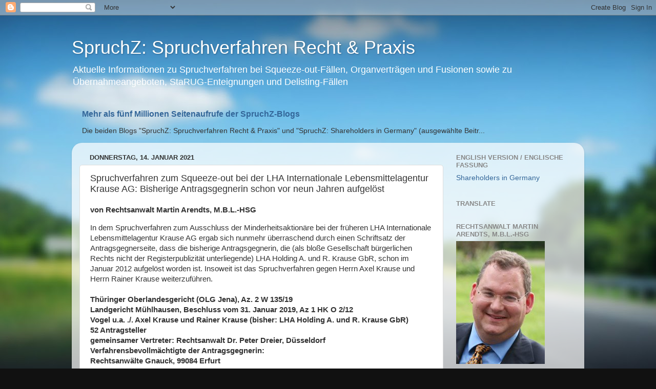

--- FILE ---
content_type: text/html; charset=utf-8
request_url: https://www.google.com/recaptcha/api2/aframe
body_size: 266
content:
<!DOCTYPE HTML><html><head><meta http-equiv="content-type" content="text/html; charset=UTF-8"></head><body><script nonce="bo0tgVrGHouOW2bzuY4bCA">/** Anti-fraud and anti-abuse applications only. See google.com/recaptcha */ try{var clients={'sodar':'https://pagead2.googlesyndication.com/pagead/sodar?'};window.addEventListener("message",function(a){try{if(a.source===window.parent){var b=JSON.parse(a.data);var c=clients[b['id']];if(c){var d=document.createElement('img');d.src=c+b['params']+'&rc='+(localStorage.getItem("rc::a")?sessionStorage.getItem("rc::b"):"");window.document.body.appendChild(d);sessionStorage.setItem("rc::e",parseInt(sessionStorage.getItem("rc::e")||0)+1);localStorage.setItem("rc::h",'1768763319165');}}}catch(b){}});window.parent.postMessage("_grecaptcha_ready", "*");}catch(b){}</script></body></html>